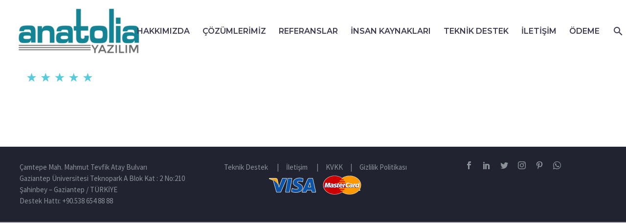

--- FILE ---
content_type: text/html; charset=UTF-8
request_url: https://www.anatoliayazilim.com/img18/
body_size: 13773
content:
<!DOCTYPE html>
<!--[if IE 7]>
<html class="ie ie7" dir="ltr" lang="tr" prefix="og: https://ogp.me/ns#" xmlns:og="http://ogp.me/ns#" xmlns:fb="http://ogp.me/ns/fb#">
<![endif]-->
<!--[if IE 8]>
<html class="ie ie8" dir="ltr" lang="tr" prefix="og: https://ogp.me/ns#" xmlns:og="http://ogp.me/ns#" xmlns:fb="http://ogp.me/ns/fb#">
<![endif]-->
<!--[if !(IE 7) | !(IE 8) ]><!-->
<html dir="ltr" lang="tr" prefix="og: https://ogp.me/ns#" xmlns:og="http://ogp.me/ns#" xmlns:fb="http://ogp.me/ns/fb#">
<!--<![endif]-->
<head>
	<meta charset="UTF-8">
	<meta name="viewport" content="width=device-width, initial-scale=1.0" />
	<link rel="profile" href="http://gmpg.org/xfn/11">
	<link rel="pingback" href="https://www.anatoliayazilim.com/xmlrpc.php">
	<title>img18 (Demo) | Anatolia Yazılım Ltd. Şti.</title>
	<style>img:is([sizes="auto" i], [sizes^="auto," i]) { contain-intrinsic-size: 3000px 1500px }</style>
	
		<!-- All in One SEO 4.9.3 - aioseo.com -->
	<meta name="robots" content="max-image-preview:large" />
	<meta name="author" content="admin"/>
	<link rel="canonical" href="https://www.anatoliayazilim.com/img18/" />
	<meta name="generator" content="All in One SEO (AIOSEO) 4.9.3" />
		<meta property="og:locale" content="tr_TR" />
		<meta property="og:site_name" content="Anatolia Yazılım Ltd. Şti. | Profesyonel ve kalıcı çözümler." />
		<meta property="og:type" content="article" />
		<meta property="og:title" content="img18 (Demo) | Anatolia Yazılım Ltd. Şti." />
		<meta property="og:url" content="https://www.anatoliayazilim.com/img18/" />
		<meta property="og:image" content="https://www.anatoliayazilim.com/wp-content/uploads/thegem-logos/logo_0e1debdf9069721a7aeaefb43787f7cd_1x.png" />
		<meta property="og:image:secure_url" content="https://www.anatoliayazilim.com/wp-content/uploads/thegem-logos/logo_0e1debdf9069721a7aeaefb43787f7cd_1x.png" />
		<meta property="article:published_time" content="2016-03-30T14:06:47+00:00" />
		<meta property="article:modified_time" content="2016-03-30T14:06:47+00:00" />
		<meta name="twitter:card" content="summary" />
		<meta name="twitter:title" content="img18 (Demo) | Anatolia Yazılım Ltd. Şti." />
		<meta name="twitter:image" content="https://www.anatoliayazilim.com/wp-content/uploads/thegem-logos/logo_0e1debdf9069721a7aeaefb43787f7cd_1x.png" />
		<script type="application/ld+json" class="aioseo-schema">
			{"@context":"https:\/\/schema.org","@graph":[{"@type":"BreadcrumbList","@id":"https:\/\/www.anatoliayazilim.com\/img18\/#breadcrumblist","itemListElement":[{"@type":"ListItem","@id":"https:\/\/www.anatoliayazilim.com#listItem","position":1,"name":"Ev","item":"https:\/\/www.anatoliayazilim.com","nextItem":{"@type":"ListItem","@id":"https:\/\/www.anatoliayazilim.com\/img18\/#listItem","name":"img18 (Demo)"}},{"@type":"ListItem","@id":"https:\/\/www.anatoliayazilim.com\/img18\/#listItem","position":2,"name":"img18 (Demo)","previousItem":{"@type":"ListItem","@id":"https:\/\/www.anatoliayazilim.com#listItem","name":"Ev"}}]},{"@type":"ItemPage","@id":"https:\/\/www.anatoliayazilim.com\/img18\/#itempage","url":"https:\/\/www.anatoliayazilim.com\/img18\/","name":"img18 (Demo) | Anatolia Yaz\u0131l\u0131m Ltd. \u015eti.","inLanguage":"tr-TR","isPartOf":{"@id":"https:\/\/www.anatoliayazilim.com\/#website"},"breadcrumb":{"@id":"https:\/\/www.anatoliayazilim.com\/img18\/#breadcrumblist"},"author":{"@id":"https:\/\/www.anatoliayazilim.com\/author\/admin\/#author"},"creator":{"@id":"https:\/\/www.anatoliayazilim.com\/author\/admin\/#author"},"datePublished":"2016-03-30T14:06:47+03:00","dateModified":"2016-03-30T14:06:47+03:00"},{"@type":"Organization","@id":"https:\/\/www.anatoliayazilim.com\/#organization","name":"Anatolia Yaz\u0131l\u0131m Ltd. \u015eti.","description":"Profesyonel ve kal\u0131c\u0131 \u00e7\u00f6z\u00fcmler.","url":"https:\/\/www.anatoliayazilim.com\/","telephone":"+905386548888","logo":{"@type":"ImageObject","url":"https:\/\/www.anatoliayazilim.com\/wp-content\/uploads\/2016\/03\/img18.png","@id":"https:\/\/www.anatoliayazilim.com\/img18\/#organizationLogo"},"image":{"@id":"https:\/\/www.anatoliayazilim.com\/img18\/#organizationLogo"}},{"@type":"Person","@id":"https:\/\/www.anatoliayazilim.com\/author\/admin\/#author","url":"https:\/\/www.anatoliayazilim.com\/author\/admin\/","name":"admin","image":{"@type":"ImageObject","@id":"https:\/\/www.anatoliayazilim.com\/img18\/#authorImage","url":"https:\/\/secure.gravatar.com\/avatar\/77ff9497ffb2711b5547103ebc7dac64b6b70b59794f154e88378193464fea2c?s=96&d=mm&r=g","width":96,"height":96,"caption":"admin"}},{"@type":"WebSite","@id":"https:\/\/www.anatoliayazilim.com\/#website","url":"https:\/\/www.anatoliayazilim.com\/","name":"Anatolia Yaz\u0131l\u0131m Ltd. \u015eti.","description":"Profesyonel ve kal\u0131c\u0131 \u00e7\u00f6z\u00fcmler.","inLanguage":"tr-TR","publisher":{"@id":"https:\/\/www.anatoliayazilim.com\/#organization"}}]}
		</script>
		<!-- All in One SEO -->

<link rel='dns-prefetch' href='//fonts.googleapis.com' />
<link rel="alternate" type="application/rss+xml" title="Anatolia Yazılım Ltd. Şti. &raquo; akışı" href="https://www.anatoliayazilim.com/feed/" />
<link rel="alternate" type="application/rss+xml" title="Anatolia Yazılım Ltd. Şti. &raquo; yorum akışı" href="https://www.anatoliayazilim.com/comments/feed/" />
<script type="text/javascript">
/* <![CDATA[ */
window._wpemojiSettings = {"baseUrl":"https:\/\/s.w.org\/images\/core\/emoji\/16.0.1\/72x72\/","ext":".png","svgUrl":"https:\/\/s.w.org\/images\/core\/emoji\/16.0.1\/svg\/","svgExt":".svg","source":{"concatemoji":"https:\/\/www.anatoliayazilim.com\/wp-includes\/js\/wp-emoji-release.min.js?ver=6.8.3"}};
/*! This file is auto-generated */
!function(s,n){var o,i,e;function c(e){try{var t={supportTests:e,timestamp:(new Date).valueOf()};sessionStorage.setItem(o,JSON.stringify(t))}catch(e){}}function p(e,t,n){e.clearRect(0,0,e.canvas.width,e.canvas.height),e.fillText(t,0,0);var t=new Uint32Array(e.getImageData(0,0,e.canvas.width,e.canvas.height).data),a=(e.clearRect(0,0,e.canvas.width,e.canvas.height),e.fillText(n,0,0),new Uint32Array(e.getImageData(0,0,e.canvas.width,e.canvas.height).data));return t.every(function(e,t){return e===a[t]})}function u(e,t){e.clearRect(0,0,e.canvas.width,e.canvas.height),e.fillText(t,0,0);for(var n=e.getImageData(16,16,1,1),a=0;a<n.data.length;a++)if(0!==n.data[a])return!1;return!0}function f(e,t,n,a){switch(t){case"flag":return n(e,"\ud83c\udff3\ufe0f\u200d\u26a7\ufe0f","\ud83c\udff3\ufe0f\u200b\u26a7\ufe0f")?!1:!n(e,"\ud83c\udde8\ud83c\uddf6","\ud83c\udde8\u200b\ud83c\uddf6")&&!n(e,"\ud83c\udff4\udb40\udc67\udb40\udc62\udb40\udc65\udb40\udc6e\udb40\udc67\udb40\udc7f","\ud83c\udff4\u200b\udb40\udc67\u200b\udb40\udc62\u200b\udb40\udc65\u200b\udb40\udc6e\u200b\udb40\udc67\u200b\udb40\udc7f");case"emoji":return!a(e,"\ud83e\udedf")}return!1}function g(e,t,n,a){var r="undefined"!=typeof WorkerGlobalScope&&self instanceof WorkerGlobalScope?new OffscreenCanvas(300,150):s.createElement("canvas"),o=r.getContext("2d",{willReadFrequently:!0}),i=(o.textBaseline="top",o.font="600 32px Arial",{});return e.forEach(function(e){i[e]=t(o,e,n,a)}),i}function t(e){var t=s.createElement("script");t.src=e,t.defer=!0,s.head.appendChild(t)}"undefined"!=typeof Promise&&(o="wpEmojiSettingsSupports",i=["flag","emoji"],n.supports={everything:!0,everythingExceptFlag:!0},e=new Promise(function(e){s.addEventListener("DOMContentLoaded",e,{once:!0})}),new Promise(function(t){var n=function(){try{var e=JSON.parse(sessionStorage.getItem(o));if("object"==typeof e&&"number"==typeof e.timestamp&&(new Date).valueOf()<e.timestamp+604800&&"object"==typeof e.supportTests)return e.supportTests}catch(e){}return null}();if(!n){if("undefined"!=typeof Worker&&"undefined"!=typeof OffscreenCanvas&&"undefined"!=typeof URL&&URL.createObjectURL&&"undefined"!=typeof Blob)try{var e="postMessage("+g.toString()+"("+[JSON.stringify(i),f.toString(),p.toString(),u.toString()].join(",")+"));",a=new Blob([e],{type:"text/javascript"}),r=new Worker(URL.createObjectURL(a),{name:"wpTestEmojiSupports"});return void(r.onmessage=function(e){c(n=e.data),r.terminate(),t(n)})}catch(e){}c(n=g(i,f,p,u))}t(n)}).then(function(e){for(var t in e)n.supports[t]=e[t],n.supports.everything=n.supports.everything&&n.supports[t],"flag"!==t&&(n.supports.everythingExceptFlag=n.supports.everythingExceptFlag&&n.supports[t]);n.supports.everythingExceptFlag=n.supports.everythingExceptFlag&&!n.supports.flag,n.DOMReady=!1,n.readyCallback=function(){n.DOMReady=!0}}).then(function(){return e}).then(function(){var e;n.supports.everything||(n.readyCallback(),(e=n.source||{}).concatemoji?t(e.concatemoji):e.wpemoji&&e.twemoji&&(t(e.twemoji),t(e.wpemoji)))}))}((window,document),window._wpemojiSettings);
/* ]]> */
</script>
<link rel='stylesheet' id='thegem-preloader-css' href='https://www.anatoliayazilim.com/wp-content/themes/thegem/css/thegem-preloader.css?ver=6.8.3' type='text/css' media='all' />
<style id='thegem-preloader-inline-css' type='text/css'>

		body:not(.compose-mode) .gem-icon-style-gradient span,
		body:not(.compose-mode) .gem-icon .gem-icon-half-1,
		body:not(.compose-mode) .gem-icon .gem-icon-half-2 {
			opacity: 0 !important;
			}
</style>
<link rel='stylesheet' id='thegem-reset-css' href='https://www.anatoliayazilim.com/wp-content/themes/thegem/css/thegem-reset.css?ver=6.8.3' type='text/css' media='all' />
<link rel='stylesheet' id='thegem-grid-css' href='https://www.anatoliayazilim.com/wp-content/themes/thegem/css/thegem-grid.css?ver=6.8.3' type='text/css' media='all' />
<link rel='stylesheet' id='thegem-header-css' href='https://www.anatoliayazilim.com/wp-content/themes/thegem/css/thegem-header.css?ver=6.8.3' type='text/css' media='all' />
<link rel='stylesheet' id='thegem-style-css' href='https://www.anatoliayazilim.com/wp-content/themes/thegem/style.css?ver=6.8.3' type='text/css' media='all' />
<link rel='stylesheet' id='thegem-widgets-css' href='https://www.anatoliayazilim.com/wp-content/themes/thegem/css/thegem-widgets.css?ver=6.8.3' type='text/css' media='all' />
<link rel='stylesheet' id='thegem-new-css-css' href='https://www.anatoliayazilim.com/wp-content/themes/thegem/css/thegem-new-css.css?ver=6.8.3' type='text/css' media='all' />
<link rel='stylesheet' id='perevazka-css-css-css' href='https://www.anatoliayazilim.com/wp-content/themes/thegem/css/thegem-perevazka-css.css?ver=6.8.3' type='text/css' media='all' />
<link rel='stylesheet' id='thegem-google-fonts-css' href='//fonts.googleapis.com/css?family=Source+Sans+Pro%3A200%2C200italic%2C300%2C300italic%2C400%2C400italic%2C600%2C600italic%2C700%2C700italic%2C900%2C900italic%7CMontserrat%3A100%2C100italic%2C200%2C200italic%2C300%2C300italic%2C400%2C400italic%2C500%2C500italic%2C600%2C600italic%2C700%2C700italic%2C800%2C800italic%2C900%2C900italic&#038;subset=greek-ext%2Clatin%2Ccyrillic-ext%2Ccyrillic%2Cgreek%2Clatin-ext%2Cvietnamese&#038;ver=6.8.3' type='text/css' media='all' />
<link rel='stylesheet' id='thegem-custom-css' href='https://www.anatoliayazilim.com/wp-content/themes/thegem/css/custom-F5vhaQHi.css?ver=6.8.3' type='text/css' media='all' />
<style id='thegem-custom-inline-css' type='text/css'>
.vc_custom_1502890009696{padding-top: 0px !important;}
#page-title {background-color: #6c7cd0;padding-top: 80px;padding-bottom: 80px;}#page-title h1,#page-title .title-rich-content {color: #ffffff;}.page-title-excerpt {color: #ffffff;margin-top: 18px;}#page-title .page-title-title {margin-top: 0px;}.page-title-inner,body .breadcrumbs{padding-left: 0px;padding-right: 0px;}body .breadcrumbs,body .breadcrumbs a,body .bc-devider:before {color: #1c1c1c;}body .breadcrumbs .current {	color: #1c1c1c;	border-bottom: 3px solid #1c1c1c;}body .breadcrumbs a:hover {	color: #8f8f8f;}body .page-title-block .breadcrumbs-container{	text-align: center;}.page-breadcrumbs ul li a,.page-breadcrumbs ul li:not(:last-child):after{	color: #99A9B5FF;}.page-breadcrumbs ul li{	color: #3C3950FF;}.page-breadcrumbs ul li a:hover{	color: #3C3950FF;}.block-content {padding-top: 135px;}.block-content:last-of-type {padding-bottom: 110px;}#top-area {	display: none;}.header-background:before {	opacity: 0.9;}@media (max-width: 991px) {#page-title {padding-top: 80px;padding-bottom: 80px;}.page-title-inner, body .breadcrumbs{padding-left: 0px;padding-right: 0px;}.page-title-excerpt {margin-top: 18px;}#page-title .page-title-title {margin-top: 0px;}.block-content {}.block-content:last-of-type {}#top-area {	display: block;}}@media (max-width: 767px) {#page-title {padding-top: 80px;padding-bottom: 80px;}.page-title-inner,body .breadcrumbs{padding-left: 0px;padding-right: 0px;}.page-title-excerpt {margin-top: 18px;}#page-title .page-title-title {margin-top: 0px;}.block-content {}.block-content:last-of-type {}#top-area {	display: block;}}
</style>
<link rel='stylesheet' id='js_composer_front-css' href='https://www.anatoliayazilim.com/wp-content/plugins/js_composer/assets/css/js_composer.min.css?ver=6.8.0' type='text/css' media='all' />
<link rel='stylesheet' id='thegem-additional-blog-1-css' href='https://www.anatoliayazilim.com/wp-content/themes/thegem/css/thegem-additional-blog-1.css?ver=6.8.3' type='text/css' media='all' />
<link rel='stylesheet' id='jquery-fancybox-css' href='https://www.anatoliayazilim.com/wp-content/themes/thegem/js/fancyBox/jquery.fancybox.min.css?ver=6.8.3' type='text/css' media='all' />
<link rel='stylesheet' id='thegem-vc_elements-css' href='https://www.anatoliayazilim.com/wp-content/themes/thegem/css/thegem-vc_elements.css?ver=6.8.3' type='text/css' media='all' />
<style id='wp-emoji-styles-inline-css' type='text/css'>

	img.wp-smiley, img.emoji {
		display: inline !important;
		border: none !important;
		box-shadow: none !important;
		height: 1em !important;
		width: 1em !important;
		margin: 0 0.07em !important;
		vertical-align: -0.1em !important;
		background: none !important;
		padding: 0 !important;
	}
</style>
<link rel='stylesheet' id='wp-block-library-css' href='https://www.anatoliayazilim.com/wp-includes/css/dist/block-library/style.min.css?ver=6.8.3' type='text/css' media='all' />
<style id='classic-theme-styles-inline-css' type='text/css'>
/*! This file is auto-generated */
.wp-block-button__link{color:#fff;background-color:#32373c;border-radius:9999px;box-shadow:none;text-decoration:none;padding:calc(.667em + 2px) calc(1.333em + 2px);font-size:1.125em}.wp-block-file__button{background:#32373c;color:#fff;text-decoration:none}
</style>
<link rel='stylesheet' id='aioseo/css/src/vue/standalone/blocks/table-of-contents/global.scss-css' href='https://www.anatoliayazilim.com/wp-content/plugins/all-in-one-seo-pack/dist/Lite/assets/css/table-of-contents/global.e90f6d47.css?ver=4.9.3' type='text/css' media='all' />
<style id='global-styles-inline-css' type='text/css'>
:root{--wp--preset--aspect-ratio--square: 1;--wp--preset--aspect-ratio--4-3: 4/3;--wp--preset--aspect-ratio--3-4: 3/4;--wp--preset--aspect-ratio--3-2: 3/2;--wp--preset--aspect-ratio--2-3: 2/3;--wp--preset--aspect-ratio--16-9: 16/9;--wp--preset--aspect-ratio--9-16: 9/16;--wp--preset--color--black: #000000;--wp--preset--color--cyan-bluish-gray: #abb8c3;--wp--preset--color--white: #ffffff;--wp--preset--color--pale-pink: #f78da7;--wp--preset--color--vivid-red: #cf2e2e;--wp--preset--color--luminous-vivid-orange: #ff6900;--wp--preset--color--luminous-vivid-amber: #fcb900;--wp--preset--color--light-green-cyan: #7bdcb5;--wp--preset--color--vivid-green-cyan: #00d084;--wp--preset--color--pale-cyan-blue: #8ed1fc;--wp--preset--color--vivid-cyan-blue: #0693e3;--wp--preset--color--vivid-purple: #9b51e0;--wp--preset--gradient--vivid-cyan-blue-to-vivid-purple: linear-gradient(135deg,rgba(6,147,227,1) 0%,rgb(155,81,224) 100%);--wp--preset--gradient--light-green-cyan-to-vivid-green-cyan: linear-gradient(135deg,rgb(122,220,180) 0%,rgb(0,208,130) 100%);--wp--preset--gradient--luminous-vivid-amber-to-luminous-vivid-orange: linear-gradient(135deg,rgba(252,185,0,1) 0%,rgba(255,105,0,1) 100%);--wp--preset--gradient--luminous-vivid-orange-to-vivid-red: linear-gradient(135deg,rgba(255,105,0,1) 0%,rgb(207,46,46) 100%);--wp--preset--gradient--very-light-gray-to-cyan-bluish-gray: linear-gradient(135deg,rgb(238,238,238) 0%,rgb(169,184,195) 100%);--wp--preset--gradient--cool-to-warm-spectrum: linear-gradient(135deg,rgb(74,234,220) 0%,rgb(151,120,209) 20%,rgb(207,42,186) 40%,rgb(238,44,130) 60%,rgb(251,105,98) 80%,rgb(254,248,76) 100%);--wp--preset--gradient--blush-light-purple: linear-gradient(135deg,rgb(255,206,236) 0%,rgb(152,150,240) 100%);--wp--preset--gradient--blush-bordeaux: linear-gradient(135deg,rgb(254,205,165) 0%,rgb(254,45,45) 50%,rgb(107,0,62) 100%);--wp--preset--gradient--luminous-dusk: linear-gradient(135deg,rgb(255,203,112) 0%,rgb(199,81,192) 50%,rgb(65,88,208) 100%);--wp--preset--gradient--pale-ocean: linear-gradient(135deg,rgb(255,245,203) 0%,rgb(182,227,212) 50%,rgb(51,167,181) 100%);--wp--preset--gradient--electric-grass: linear-gradient(135deg,rgb(202,248,128) 0%,rgb(113,206,126) 100%);--wp--preset--gradient--midnight: linear-gradient(135deg,rgb(2,3,129) 0%,rgb(40,116,252) 100%);--wp--preset--font-size--small: 13px;--wp--preset--font-size--medium: 20px;--wp--preset--font-size--large: 36px;--wp--preset--font-size--x-large: 42px;--wp--preset--spacing--20: 0.44rem;--wp--preset--spacing--30: 0.67rem;--wp--preset--spacing--40: 1rem;--wp--preset--spacing--50: 1.5rem;--wp--preset--spacing--60: 2.25rem;--wp--preset--spacing--70: 3.38rem;--wp--preset--spacing--80: 5.06rem;--wp--preset--shadow--natural: 6px 6px 9px rgba(0, 0, 0, 0.2);--wp--preset--shadow--deep: 12px 12px 50px rgba(0, 0, 0, 0.4);--wp--preset--shadow--sharp: 6px 6px 0px rgba(0, 0, 0, 0.2);--wp--preset--shadow--outlined: 6px 6px 0px -3px rgba(255, 255, 255, 1), 6px 6px rgba(0, 0, 0, 1);--wp--preset--shadow--crisp: 6px 6px 0px rgba(0, 0, 0, 1);}:where(.is-layout-flex){gap: 0.5em;}:where(.is-layout-grid){gap: 0.5em;}body .is-layout-flex{display: flex;}.is-layout-flex{flex-wrap: wrap;align-items: center;}.is-layout-flex > :is(*, div){margin: 0;}body .is-layout-grid{display: grid;}.is-layout-grid > :is(*, div){margin: 0;}:where(.wp-block-columns.is-layout-flex){gap: 2em;}:where(.wp-block-columns.is-layout-grid){gap: 2em;}:where(.wp-block-post-template.is-layout-flex){gap: 1.25em;}:where(.wp-block-post-template.is-layout-grid){gap: 1.25em;}.has-black-color{color: var(--wp--preset--color--black) !important;}.has-cyan-bluish-gray-color{color: var(--wp--preset--color--cyan-bluish-gray) !important;}.has-white-color{color: var(--wp--preset--color--white) !important;}.has-pale-pink-color{color: var(--wp--preset--color--pale-pink) !important;}.has-vivid-red-color{color: var(--wp--preset--color--vivid-red) !important;}.has-luminous-vivid-orange-color{color: var(--wp--preset--color--luminous-vivid-orange) !important;}.has-luminous-vivid-amber-color{color: var(--wp--preset--color--luminous-vivid-amber) !important;}.has-light-green-cyan-color{color: var(--wp--preset--color--light-green-cyan) !important;}.has-vivid-green-cyan-color{color: var(--wp--preset--color--vivid-green-cyan) !important;}.has-pale-cyan-blue-color{color: var(--wp--preset--color--pale-cyan-blue) !important;}.has-vivid-cyan-blue-color{color: var(--wp--preset--color--vivid-cyan-blue) !important;}.has-vivid-purple-color{color: var(--wp--preset--color--vivid-purple) !important;}.has-black-background-color{background-color: var(--wp--preset--color--black) !important;}.has-cyan-bluish-gray-background-color{background-color: var(--wp--preset--color--cyan-bluish-gray) !important;}.has-white-background-color{background-color: var(--wp--preset--color--white) !important;}.has-pale-pink-background-color{background-color: var(--wp--preset--color--pale-pink) !important;}.has-vivid-red-background-color{background-color: var(--wp--preset--color--vivid-red) !important;}.has-luminous-vivid-orange-background-color{background-color: var(--wp--preset--color--luminous-vivid-orange) !important;}.has-luminous-vivid-amber-background-color{background-color: var(--wp--preset--color--luminous-vivid-amber) !important;}.has-light-green-cyan-background-color{background-color: var(--wp--preset--color--light-green-cyan) !important;}.has-vivid-green-cyan-background-color{background-color: var(--wp--preset--color--vivid-green-cyan) !important;}.has-pale-cyan-blue-background-color{background-color: var(--wp--preset--color--pale-cyan-blue) !important;}.has-vivid-cyan-blue-background-color{background-color: var(--wp--preset--color--vivid-cyan-blue) !important;}.has-vivid-purple-background-color{background-color: var(--wp--preset--color--vivid-purple) !important;}.has-black-border-color{border-color: var(--wp--preset--color--black) !important;}.has-cyan-bluish-gray-border-color{border-color: var(--wp--preset--color--cyan-bluish-gray) !important;}.has-white-border-color{border-color: var(--wp--preset--color--white) !important;}.has-pale-pink-border-color{border-color: var(--wp--preset--color--pale-pink) !important;}.has-vivid-red-border-color{border-color: var(--wp--preset--color--vivid-red) !important;}.has-luminous-vivid-orange-border-color{border-color: var(--wp--preset--color--luminous-vivid-orange) !important;}.has-luminous-vivid-amber-border-color{border-color: var(--wp--preset--color--luminous-vivid-amber) !important;}.has-light-green-cyan-border-color{border-color: var(--wp--preset--color--light-green-cyan) !important;}.has-vivid-green-cyan-border-color{border-color: var(--wp--preset--color--vivid-green-cyan) !important;}.has-pale-cyan-blue-border-color{border-color: var(--wp--preset--color--pale-cyan-blue) !important;}.has-vivid-cyan-blue-border-color{border-color: var(--wp--preset--color--vivid-cyan-blue) !important;}.has-vivid-purple-border-color{border-color: var(--wp--preset--color--vivid-purple) !important;}.has-vivid-cyan-blue-to-vivid-purple-gradient-background{background: var(--wp--preset--gradient--vivid-cyan-blue-to-vivid-purple) !important;}.has-light-green-cyan-to-vivid-green-cyan-gradient-background{background: var(--wp--preset--gradient--light-green-cyan-to-vivid-green-cyan) !important;}.has-luminous-vivid-amber-to-luminous-vivid-orange-gradient-background{background: var(--wp--preset--gradient--luminous-vivid-amber-to-luminous-vivid-orange) !important;}.has-luminous-vivid-orange-to-vivid-red-gradient-background{background: var(--wp--preset--gradient--luminous-vivid-orange-to-vivid-red) !important;}.has-very-light-gray-to-cyan-bluish-gray-gradient-background{background: var(--wp--preset--gradient--very-light-gray-to-cyan-bluish-gray) !important;}.has-cool-to-warm-spectrum-gradient-background{background: var(--wp--preset--gradient--cool-to-warm-spectrum) !important;}.has-blush-light-purple-gradient-background{background: var(--wp--preset--gradient--blush-light-purple) !important;}.has-blush-bordeaux-gradient-background{background: var(--wp--preset--gradient--blush-bordeaux) !important;}.has-luminous-dusk-gradient-background{background: var(--wp--preset--gradient--luminous-dusk) !important;}.has-pale-ocean-gradient-background{background: var(--wp--preset--gradient--pale-ocean) !important;}.has-electric-grass-gradient-background{background: var(--wp--preset--gradient--electric-grass) !important;}.has-midnight-gradient-background{background: var(--wp--preset--gradient--midnight) !important;}.has-small-font-size{font-size: var(--wp--preset--font-size--small) !important;}.has-medium-font-size{font-size: var(--wp--preset--font-size--medium) !important;}.has-large-font-size{font-size: var(--wp--preset--font-size--large) !important;}.has-x-large-font-size{font-size: var(--wp--preset--font-size--x-large) !important;}
:where(.wp-block-post-template.is-layout-flex){gap: 1.25em;}:where(.wp-block-post-template.is-layout-grid){gap: 1.25em;}
:where(.wp-block-columns.is-layout-flex){gap: 2em;}:where(.wp-block-columns.is-layout-grid){gap: 2em;}
:root :where(.wp-block-pullquote){font-size: 1.5em;line-height: 1.6;}
</style>
<link rel='stylesheet' id='contact-form-7-css' href='https://www.anatoliayazilim.com/wp-content/plugins/contact-form-7/includes/css/styles.css?ver=6.1.4' type='text/css' media='all' />
<link rel='stylesheet' id='wp-polls-css' href='https://www.anatoliayazilim.com/wp-content/plugins/wp-polls/polls-css.css?ver=2.77.3' type='text/css' media='all' />
<style id='wp-polls-inline-css' type='text/css'>
.wp-polls .pollbar {
	margin: 1px;
	font-size: 6px;
	line-height: 8px;
	height: 8px;
	background-image: url('https://www.anatoliayazilim.com/wp-content/plugins/wp-polls/images/default/pollbg.gif');
	border: 1px solid #c8c8c8;
}

</style>
<link rel='stylesheet' id='fancybox-css' href='https://www.anatoliayazilim.com/wp-content/plugins/easy-fancybox/css/jquery.fancybox.min.css?ver=1.3.24' type='text/css' media='screen' />
<script type="text/javascript"></script><script type="text/javascript">function fullHeightRow() {
			var fullHeight,
				offsetTop,
				element = document.getElementsByClassName('vc_row-o-full-height')[0];
			if (element) {
				fullHeight = window.innerHeight;
				offsetTop = window.pageYOffset + element.getBoundingClientRect().top;
				if (offsetTop < fullHeight) {
					fullHeight = 100 - offsetTop / (fullHeight / 100);
					element.style.minHeight = fullHeight + 'vh'
				}
			}
		}
		fullHeightRow();</script><!--[if lt IE 9]>
<script type="text/javascript" src="https://www.anatoliayazilim.com/wp-content/themes/thegem/js/html5.js?ver=3.7.3" id="html5-js"></script>
<![endif]-->
<script type="text/javascript" src="https://www.anatoliayazilim.com/wp-includes/js/jquery/jquery.min.js?ver=3.7.1" id="jquery-core-js"></script>
<script type="text/javascript" src="https://www.anatoliayazilim.com/wp-includes/js/jquery/jquery-migrate.min.js?ver=3.4.1" id="jquery-migrate-js"></script>
<script type="text/javascript" src="https://www.anatoliayazilim.com/wp-content/plugins/google-analyticator/external-tracking.min.js?ver=6.5.7" id="ga-external-tracking-js"></script>
<link rel="https://api.w.org/" href="https://www.anatoliayazilim.com/wp-json/" /><link rel="alternate" title="JSON" type="application/json" href="https://www.anatoliayazilim.com/wp-json/wp/v2/media/17761" /><link rel="EditURI" type="application/rsd+xml" title="RSD" href="https://www.anatoliayazilim.com/xmlrpc.php?rsd" />
<meta name="generator" content="WordPress 6.8.3" />
<link rel='shortlink' href='https://www.anatoliayazilim.com/?p=17761' />
<link rel="alternate" title="oEmbed (JSON)" type="application/json+oembed" href="https://www.anatoliayazilim.com/wp-json/oembed/1.0/embed?url=https%3A%2F%2Fwww.anatoliayazilim.com%2Fimg18%2F" />
<link rel="alternate" title="oEmbed (XML)" type="text/xml+oembed" href="https://www.anatoliayazilim.com/wp-json/oembed/1.0/embed?url=https%3A%2F%2Fwww.anatoliayazilim.com%2Fimg18%2F&#038;format=xml" />
<!-- Yandex.Metrika counter by Yandex Metrica Plugin -->
<script type="text/javascript" >
    (function(m,e,t,r,i,k,a){m[i]=m[i]||function(){(m[i].a=m[i].a||[]).push(arguments)};
        m[i].l=1*new Date();k=e.createElement(t),a=e.getElementsByTagName(t)[0],k.async=1,k.src=r,a.parentNode.insertBefore(k,a)})
    (window, document, "script", "https://mc.yandex.ru/metrika/tag.js", "ym");

    ym(48145322, "init", {
        id:48145322,
        clickmap:true,
        trackLinks:true,
        accurateTrackBounce:true,
        webvisor:true,
	        });
</script>
<noscript><div><img src="https://mc.yandex.ru/watch/48145322" style="position:absolute; left:-9999px;" alt="" /></div></noscript>
<!-- /Yandex.Metrika counter -->
<meta name="generator" content="Powered by WPBakery Page Builder - drag and drop page builder for WordPress."/>
<link rel="icon" href="https://www.anatoliayazilim.com/wp-content/uploads/2019/12/fav-icon.png" sizes="32x32" />
<link rel="icon" href="https://www.anatoliayazilim.com/wp-content/uploads/2019/12/fav-icon.png" sizes="192x192" />
<link rel="apple-touch-icon" href="https://www.anatoliayazilim.com/wp-content/uploads/2019/12/fav-icon.png" />
<meta name="msapplication-TileImage" content="https://www.anatoliayazilim.com/wp-content/uploads/2019/12/fav-icon.png" />
<!-- Google Analytics Tracking by Google Analyticator 6.5.7 -->
<script type="text/javascript">
    var analyticsFileTypes = [];
    var analyticsSnippet = 'enabled';
    var analyticsEventTracking = 'enabled';
</script>
<script type="text/javascript">
	var _gaq = _gaq || [];
  
	_gaq.push(['_setAccount', 'G-N190L258GQ']);
    _gaq.push(['_addDevId', 'i9k95']); // Google Analyticator App ID with Google
	_gaq.push(['_trackPageview']);
	&lt;!-- Google tag (gtag.js) --&gt;\n\n\n  window.dataLayer = window.dataLayer || [];\n  function gtag(){dataLayer.push(arguments);}\n  gtag(\'js\', new Date());\n\n  gtag(\'config\', \'G-N190L258GQ\');\n\n
	(function() {
		var ga = document.createElement('script'); ga.type = 'text/javascript'; ga.async = true;
		                ga.src = ('https:' == document.location.protocol ? 'https://ssl' : 'http://www') + '.google-analytics.com/ga.js';
		                var s = document.getElementsByTagName('script')[0]; s.parentNode.insertBefore(ga, s);
	})();
</script>
<script>if(document.querySelector('[data-type="vc_custom-css"]')) {document.head.appendChild(document.querySelector('[data-type="vc_custom-css"]'));}</script>		<style type="text/css" id="wp-custom-css">
			.style_calismalar {
	text-transform: none;
}
.gem-icon .gem-icon-half-2, .gem-icon .gem-icon-half-1 {
    font-size: 36px;
}

.gem-testimonial-name {
  font-family: 'Source Sans Pro';  
	font-size: 24px;
		color: #ffffff;
}


.post-footer-sharing {
    display: none;
}

.page-title-title{
	display:none;
}

.cizgi {
border: 3px solid black;
}

@media (max-width: 1024px)
{
.fullwidth-block.fullwidth-block-parallax-vertical, .fullwidth-block.fullwidth-block-parallax-fixed {
    background-attachment: scroll;
	max-height:50vh;
    top: -10px;
}
}


@media (max-width: 780px) {
  .fullwidth-block .fullwidth-block-background, .page-title-parallax-background-wrap .page-title-parallax-background, .page-title-background-overlay {
		max-height:50vh;
    top: 40px;

}
	
}

#site-header.fixed.shrink .header-style-3 #primary-menu.no-responsive > li > a, #site-header.fixed.shrink .header-style-4 #primary-menu.no-responsive > li > a {
    padding: 10px;
}

.header-style-3 #primary-menu.no-responsive > li > a, .header-style-4 #primary-menu.no-responsive > li > a {
    padding: 10px;
}

#primary-menu.no-responsive > li:hover > a {
	color: #fff;
	background: #148393FF;
	border-radius: 5px;
}		</style>
		<noscript><style> .wpb_animate_when_almost_visible { opacity: 1; }</style></noscript>
		
</head>


<body class="attachment wp-singular attachment-template-default single single-attachment postid-17761 attachmentid-17761 attachment-png wp-theme-thegem wpb-js-composer js-comp-ver-6.8.0 vc_responsive">

	<script type="text/javascript">
		var gemSettings = {"isTouch":"","forcedLasyDisabled":"","tabletPortrait":"1","tabletLandscape":"1","topAreaMobileDisable":"","parallaxDisabled":"","fillTopArea":"","themePath":"https:\/\/www.anatoliayazilim.com\/wp-content\/themes\/thegem","rootUrl":"https:\/\/www.anatoliayazilim.com","mobileEffectsEnabled":"","isRTL":""};
		(function() {
    function isTouchDevice() {
        return (('ontouchstart' in window) ||
            (navigator.MaxTouchPoints > 0) ||
            (navigator.msMaxTouchPoints > 0));
    }

    window.gemSettings.isTouch = isTouchDevice();

    function userAgentDetection() {
        var ua = navigator.userAgent.toLowerCase(),
        platform = navigator.platform.toLowerCase(),
        UA = ua.match(/(opera|ie|firefox|chrome|version)[\s\/:]([\w\d\.]+)?.*?(safari|version[\s\/:]([\w\d\.]+)|$)/) || [null, 'unknown', 0],
        mode = UA[1] == 'ie' && document.documentMode;

        window.gemBrowser = {
            name: (UA[1] == 'version') ? UA[3] : UA[1],
            version: UA[2],
            platform: {
                name: ua.match(/ip(?:ad|od|hone)/) ? 'ios' : (ua.match(/(?:webos|android)/) || platform.match(/mac|win|linux/) || ['other'])[0]
                }
        };
            }

    window.updateGemClientSize = function() {
        if (window.gemOptions == null || window.gemOptions == undefined) {
            window.gemOptions = {
                first: false,
                clientWidth: 0,
                clientHeight: 0,
                innerWidth: -1
            };
        }

        window.gemOptions.clientWidth = window.innerWidth || document.documentElement.clientWidth;
        if (document.body != null && !window.gemOptions.clientWidth) {
            window.gemOptions.clientWidth = document.body.clientWidth;
        }

        window.gemOptions.clientHeight = window.innerHeight || document.documentElement.clientHeight;
        if (document.body != null && !window.gemOptions.clientHeight) {
            window.gemOptions.clientHeight = document.body.clientHeight;
        }
    };

    window.updateGemInnerSize = function(width) {
        window.gemOptions.innerWidth = width != undefined ? width : (document.body != null ? document.body.clientWidth : 0);
    };

    userAgentDetection();
    window.updateGemClientSize(true);

    window.gemSettings.lasyDisabled = window.gemSettings.forcedLasyDisabled || (!window.gemSettings.mobileEffectsEnabled && (window.gemSettings.isTouch || window.gemOptions.clientWidth <= 800));
})();
		(function() {
    if (window.gemBrowser.name == 'safari') {
        try {
            var safariVersion = parseInt(window.gemBrowser.version);
        } catch(e) {
            var safariVersion = 0;
        }
        if (safariVersion >= 9) {
            window.gemSettings.parallaxDisabled = true;
            window.gemSettings.fillTopArea = true;
        }
    }
})();
		(function() {
    var fullwithData = {
        page: null,
        pageWidth: 0,
        pageOffset: {},
        fixVcRow: true,
        pagePaddingLeft: 0
    };

    function updateFullwidthData() {
        fullwithData.pageOffset = fullwithData.page.getBoundingClientRect();
        fullwithData.pageWidth = parseFloat(fullwithData.pageOffset.width);
        fullwithData.pagePaddingLeft = 0;

        if (fullwithData.page.className.indexOf('vertical-header') != -1) {
            fullwithData.pagePaddingLeft = 45;
            if (fullwithData.pageWidth >= 1600) {
                fullwithData.pagePaddingLeft = 360;
            }
            if (fullwithData.pageWidth < 980) {
                fullwithData.pagePaddingLeft = 0;
            }
        }
    }

    function gem_fix_fullwidth_position(element) {
        if (element == null) {
            return false;
        }

        if (fullwithData.page == null) {
            fullwithData.page = document.getElementById('page');
            updateFullwidthData();
        }

        /*if (fullwithData.pageWidth < 1170) {
            return false;
        }*/

        if (!fullwithData.fixVcRow) {
            return false;
        }

        if (element.previousElementSibling != null && element.previousElementSibling != undefined && element.previousElementSibling.className.indexOf('fullwidth-block') == -1) {
            var elementParentViewportOffset = element.previousElementSibling.getBoundingClientRect();
        } else {
            var elementParentViewportOffset = element.parentNode.getBoundingClientRect();
        }

        /*if (elementParentViewportOffset.top > window.gemOptions.clientHeight) {
            fullwithData.fixVcRow = false;
            return false;
        }*/

        if (element.className.indexOf('vc_row') != -1) {
            var elementMarginLeft = -21;
            var elementMarginRight = -21;
        } else {
            var elementMarginLeft = 0;
            var elementMarginRight = 0;
        }

        var offset = parseInt(fullwithData.pageOffset.left + 0.5) - parseInt((elementParentViewportOffset.left < 0 ? 0 : elementParentViewportOffset.left) + 0.5) - elementMarginLeft + fullwithData.pagePaddingLeft;
        var offsetKey = window.gemSettings.isRTL ? 'right' : 'left';

        element.style.position = 'relative';
        element.style[offsetKey] = offset + 'px';
        element.style.width = fullwithData.pageWidth - fullwithData.pagePaddingLeft + 'px';

        if (element.className.indexOf('vc_row') == -1) {
            element.setAttribute('data-fullwidth-updated', 1);
        }

        if (element.className.indexOf('vc_row') != -1 && !element.hasAttribute('data-vc-stretch-content')) {
            var el_full = element.parentNode.querySelector('.vc_row-full-width-before');
            var padding = -1 * offset;
            0 > padding && (padding = 0);
            var paddingRight = fullwithData.pageWidth - padding - el_full.offsetWidth + elementMarginLeft + elementMarginRight;
            0 > paddingRight && (paddingRight = 0);
            element.style.paddingLeft = padding + 'px';
            element.style.paddingRight = paddingRight + 'px';
        }
    }

    window.gem_fix_fullwidth_position = gem_fix_fullwidth_position;

    document.addEventListener('DOMContentLoaded', function() {
        var classes = [];

        if (window.gemSettings.isTouch) {
            document.body.classList.add('thegem-touch');
        }

        if (window.gemSettings.lasyDisabled && !window.gemSettings.forcedLasyDisabled) {
            document.body.classList.add('thegem-effects-disabled');
        }
    });

    if (window.gemSettings.parallaxDisabled) {
        var head  = document.getElementsByTagName('head')[0],
            link  = document.createElement('style');
        link.rel  = 'stylesheet';
        link.type = 'text/css';
        link.innerHTML = ".fullwidth-block.fullwidth-block-parallax-fixed .fullwidth-block-background { background-attachment: scroll !important; }";
        head.appendChild(link);
    }
})();

(function() {
    setTimeout(function() {
        var preloader = document.getElementById('page-preloader');
        if (preloader != null && preloader != undefined) {
            preloader.className += ' preloader-loaded';
        }
    }, window.pagePreloaderHideTime || 1000);
})();
	</script>
	


<div id="page" class="layout-fullwidth header-style-3">

			<a href="#page" class="scroll-top-button"></a>
	
	
					<div class="top-area-background top-area-scroll-hide">
				<div id="top-area" class="top-area top-area-style-default top-area-alignment-right">
	<div class="container">
		<div class="top-area-items inline-inside">
											</div>
	</div>
</div>
			</div>
		
		<div id="site-header-wrapper"  class="site-header-wrapper-transparent  sticky-header-on-mobile " >
			
			
			<header id="site-header" class="site-header animated-header mobile-menu-layout-default" role="banner">
								
				<div class="header-background">
					<div class="container container-fullwidth">
						<div class="header-main logo-position-left header-layout-default header-layout-fullwidth header-style-3">
																							<div class="site-title">
											<div class="site-logo" style="width:250px;">
			<a href="https://www.anatoliayazilim.com/" rel="home">
									<span class="logo"><img src="https://www.anatoliayazilim.com/wp-content/uploads/thegem-logos/logo_0e1debdf9069721a7aeaefb43787f7cd_1x.png" srcset="https://www.anatoliayazilim.com/wp-content/uploads/thegem-logos/logo_0e1debdf9069721a7aeaefb43787f7cd_1x.png 1x,https://www.anatoliayazilim.com/wp-content/uploads/thegem-logos/logo_0e1debdf9069721a7aeaefb43787f7cd_2x.png 2x,https://www.anatoliayazilim.com/wp-content/uploads/thegem-logos/logo_0e1debdf9069721a7aeaefb43787f7cd_3x.png 3x" alt="Anatolia Yazılım Ltd. Şti." style="width:250px;" class="tgp-exclude default"/><img src="https://www.anatoliayazilim.com/wp-content/uploads/thegem-logos/logo_0e1debdf9069721a7aeaefb43787f7cd_1x.png" srcset="https://www.anatoliayazilim.com/wp-content/uploads/thegem-logos/logo_0e1debdf9069721a7aeaefb43787f7cd_1x.png 1x,https://www.anatoliayazilim.com/wp-content/uploads/thegem-logos/logo_0e1debdf9069721a7aeaefb43787f7cd_2x.png 2x,https://www.anatoliayazilim.com/wp-content/uploads/thegem-logos/logo_0e1debdf9069721a7aeaefb43787f7cd_3x.png 3x" alt="Anatolia Yazılım Ltd. Şti." style="width:250px;" class="tgp-exclude small"/></span>
							</a>
		</div>
										</div>
																											<nav id="primary-navigation" class="site-navigation primary-navigation" role="navigation">
											<button class="menu-toggle dl-trigger">Primary Menu<span class="menu-line-1"></span><span class="menu-line-2"></span><span class="menu-line-3"></span></button>																							<ul id="primary-menu" class="nav-menu styled no-responsive dl-menu"><li id="menu-item-33436" class="menu-item menu-item-type-post_type menu-item-object-page menu-item-33436 megamenu-enable megamenu-style-default megamenu-first-element"><a href="https://www.anatoliayazilim.com/hakkimizda/">Hakkımızda</a></li>
<li id="menu-item-32723" class="menu-item menu-item-type-post_type menu-item-object-page menu-item-32723 megamenu-first-element"><a title="Çözümlerimiz" href="https://www.anatoliayazilim.com/cozumler/">Çözümlerimiz</a></li>
<li id="menu-item-32537" class="menu-item menu-item-type-post_type menu-item-object-page menu-item-32537 megamenu-first-element"><a title="Referanslar" href="https://www.anatoliayazilim.com/referanslar/">Referanslar</a></li>
<li id="menu-item-32540" class="menu-item menu-item-type-post_type menu-item-object-page menu-item-32540 megamenu-first-element"><a title="İnsan Kaynakları" href="https://www.anatoliayazilim.com/insan-kaynaklari/">İnsan Kaynakları</a></li>
<li id="menu-item-32615" class="menu-item menu-item-type-post_type menu-item-object-page menu-item-32615 megamenu-first-element"><a title="Teknik Destek" href="https://www.anatoliayazilim.com/teknik-destek/">Teknik Destek</a></li>
<li id="menu-item-32362" class="menu-item menu-item-type-post_type menu-item-object-page menu-item-has-children menu-item-parent menu-item-32362 megamenu-first-element"><a title="İletişim" href="https://www.anatoliayazilim.com/iletisim/">İletişim</a><span class="menu-item-parent-toggle"></span>
<ul class="sub-menu styled dl-submenu">
	<li id="menu-item-32585" class="menu-item menu-item-type-post_type menu-item-object-page menu-item-32585 megamenu-first-element"><a href="https://www.anatoliayazilim.com/iletisim/">İletişim Bilgilerimiz</a></li>
	<li id="menu-item-32616" class="menu-item menu-item-type-custom menu-item-object-custom menu-item-32616 megamenu-first-element"><a href="https://www.anatoliayazilim.com/iletisim/#banka-bilgileri">Banka Bilgileri</a></li>
	<li id="menu-item-33435" class="menu-item menu-item-type-post_type menu-item-object-page menu-item-33435 megamenu-first-element"><a href="https://www.anatoliayazilim.com/insan-kaynaklari-2/">İptal/İade/Değişim Politikası</a></li>
	<li id="menu-item-33441" class="menu-item menu-item-type-post_type menu-item-object-page menu-item-33441 megamenu-first-element"><a href="https://www.anatoliayazilim.com/insan-kaynaklari-3/">KVKK</a></li>
	<li id="menu-item-33445" class="menu-item menu-item-type-post_type menu-item-object-page menu-item-33445 megamenu-first-element"><a href="https://www.anatoliayazilim.com/gizlilik-politikasi/">Gizlilik Politikası</a></li>
	<li id="menu-item-33449" class="menu-item menu-item-type-post_type menu-item-object-page menu-item-33449 megamenu-first-element"><a href="https://www.anatoliayazilim.com/kullanim-kosullari/">Kullanım Koşulları</a></li>
	<li id="menu-item-33452" class="menu-item menu-item-type-post_type menu-item-object-page menu-item-33452 megamenu-first-element"><a href="https://www.anatoliayazilim.com/uyelik-sozlesmesi/">Üyelik Sözleşmesi</a></li>
	<li id="menu-item-33458" class="menu-item menu-item-type-post_type menu-item-object-page menu-item-33458 megamenu-first-element"><a href="https://www.anatoliayazilim.com/mesafeli-satis-sozlesmesi/">Mesafeli Satış Sözleşmesi</a></li>
	<li id="menu-item-33461" class="menu-item menu-item-type-post_type menu-item-object-page menu-item-33461 megamenu-first-element"><a href="https://www.anatoliayazilim.com/kargo-ve-teslimat/">Kargo ve Teslimat</a></li>
</ul>
</li>
<li id="menu-item-33468" class="menu-item menu-item-type-custom menu-item-object-custom menu-item-33468 megamenu-first-element"><a target="_blank" href="https://pos.esnekpos.com/Pay/Esneklink.aspx?hash=JFXI2ZCFW8">Ödeme</a></li>
<li class="menu-item menu-item-search "><a href="#"></a><div class="minisearch "><form role="search" id="searchform" class="sf" action="https://www.anatoliayazilim.com/" method="GET"><input id="searchform-input" class="sf-input" type="text" placeholder="Search..." name="s"><span class="sf-submit-icon"></span><input id="searchform-submit" class="sf-submit" type="submit" value=""></form></div></li></ul>																																</nav>
																														</div>
					</div>
				</div>
			</header><!-- #site-header -->
					</div><!-- #site-header-wrapper -->

	
	
	<div id="main" class="site-main page__top-shadow visible">

<div id="main-content" class="main-content">

<div class="block-content">
	<div class="container">
<article id="post-17761" class="post-17761 attachment type-attachment status-inherit">
	<div class="row">
		<div class="item-post">
						<div class="post-text col-md-12">
				<header class="entry-header">
					
					<div class="entry-meta">
												
					</div>
					<!-- .entry-meta -->
				</header>
				<!-- .entry-header -->

									<div class="entry-content">
						<p class="attachment"><a href='https://www.anatoliayazilim.com/wp-content/uploads/2016/03/img18.png'><img decoding="async" width="134" height="18" src="https://www.anatoliayazilim.com/wp-content/uploads/2016/03/img18.png" class="attachment-medium size-medium" alt="" /></a></p>
					</div><!-- .entry-content -->
							</div>
		</div>
	</div>
</article><!-- #post-## -->
	</div>
</div>

</div><!-- #main-content -->


		</div><!-- #main -->
		<div id="lazy-loading-point"></div>

												<footer class="custom-footer">
													<div class="container"><div id="vc_row-696f91fe3d404" class="vc_row wpb_row vc_row-fluid thegem-custom-696f91fe3d3bd4235"><div class="wpb_column vc_column_container vc_col-sm-12 thegem-custom-696f91fe3fd765918"><div class="vc_column-inner thegem-custom-inner-696f91fe3fd77 vc_custom_1502890009696"><style>
.thegem-template-wrapper .wpb_wrapper.thegem-custom-696f91fe3fd765918{display: flex !important;}.thegem-template-wrapper .wpb_wrapper.thegem-custom-696f91fe3fd765918{align-items: center !important;}.thegem-template-wrapper .wpb_wrapper.thegem-custom-696f91fe3fd765918{justify-content: flex-start !important;}.thegem-template-wrapper .wpb_wrapper.thegem-custom-696f91fe3fd765918{flex-direction: row !important;}.thegem-template-wrapper .wpb_wrapper.thegem-custom-696f91fe3fd765918{flex-wrap: wrap !important;}</style><div class="wpb_wrapper thegem-custom-696f91fe3fd765918"><div id="fullwidth-block-696f91fe4026c" class="fullwidth-block clearfix"  style="padding-top: 30px;padding-bottom: 10px;padding-left: 40px;padding-right: 30px;"><script type="text/javascript">if (typeof(gem_fix_fullwidth_position) == "function") { gem_fix_fullwidth_position(document.getElementById("fullwidth-block-696f91fe4026c")); }</script><div class="fullwidth-block-inner"><div class="vc_row wpb_row vc_inner vc_row-fluid custom-inner-column-696f91fe411b9"><div class="wpb_column vc_column_container vc_col-sm-4"><div class="vc_column-inner thegem-custom-inner-696f91fe4203e "><div class="wpb_wrapper">
	
		<div class="wpb_text_column wpb_content_element  thegem-vc-text thegem-custom-696f91fe423659853"  >
			<div class="wpb_wrapper">
				<div class="small-body"><span style="color: #8b9399; font-size: 15px;">Çamtepe Mah. Mahmut Tevfik Atay Bulvarı<br />
</span><span style="color: #8b9399; font-size: 15px;">Gaziantep Üniversitesi Teknopark A Blok Kat : 2 No:210<br />
Şahinbey &#8211; Gaziantep / TÜRKİYE<br />
Destek Hattı: +90.538 654 88 88<br />
</span></div>

			</div>
		</div>
	
</div></div></div><div class="wpb_column vc_column_container vc_col-sm-4"><div class="vc_column-inner thegem-custom-inner-696f91fe42665 "><div class="wpb_wrapper">
	
		<div class="wpb_text_column wpb_content_element  thegem-vc-text thegem-custom-696f91fe428675138"  >
			<div class="wpb_wrapper">
				<div class="small-body" style="text-align: center;"><a style="color: #8b9399; font-size: 15px;" href="https://www.anatoliayazilim.com/teknik-destek/">Teknik Destek </a>    <span style="color: #8b9399; font-size: 15px;"> |</span>    <a style="color: #8b9399; font-size: 15px;" href="https://www.anatoliayazilim.com/iletisim/"> İletişim </a>    <span style="color: #8b9399; font-size: 15px;"> |</span>     <a style="color: #8b9399; font-size: 15px;" href="#">KVKK </a>    <span style="color: #8b9399; font-size: 15px;">|</span>     <a style="color: #8b9399; font-size: 15px;" href="#">Gizlilik Politikası</a></div>
<div></div>
<div><img decoding="async" class="wp-image-33462 aligncenter" src="https://www.anatoliayazilim.com/wp-content/uploads/2022/03/visamaster.png" alt="" width="192" height="48" srcset="https://www.anatoliayazilim.com/wp-content/uploads/2022/03/visamaster.png 1418w, https://www.anatoliayazilim.com/wp-content/uploads/2022/03/visamaster-768x192.png 768w" sizes="(max-width: 192px) 100vw, 192px" /></div>

			</div>
		</div>
	
</div></div></div><div class="wpb_column vc_column_container vc_col-sm-3"><div class="vc_column-inner thegem-custom-inner-696f91fe42a5c "><div class="wpb_wrapper"><div class="socials socials-list socials-colored-hover socials-default socials-alignment-right"><a class="socials-item" target="_blank" href="https://www.facebook.com/anatoliabt" style="color: #8b9399;"><i class="socials-item-icon facebook" style="font-size: 16px"></i></a><a class="socials-item" target="_blank" href="https://www.linkedin.com/company/anatoliayazilim/" style="color: #8b9399;"><i class="socials-item-icon linkedin" style="font-size: 16px"></i></a><a class="socials-item" target="_blank" href="https://www.twitter.com/anatoliayazilim" style="color: #8b9399;"><i class="socials-item-icon twitter" style="font-size: 16px"></i></a><a class="socials-item" target="_blank" href="https://www.instagram.com/anatoliayazilim" style="color: #8b9399;"><i class="socials-item-icon instagram" style="font-size: 16px"></i></a><a class="socials-item" target="_blank" href="https://tr.pinterest.com/anatoliayazilim/" style="color: #8b9399;"><i class="socials-item-icon pinterest" style="font-size: 16px"></i></a><a class="socials-item" target="_blank" href="https://wa.me/905386548888" style="color: #8b9399;"><i class="socials-item-icon whatsapp" style="font-size: 16px"></i></a></div></div></div></div></div></div></div></div></div></div></div>
</div>
										</footer>
						
						
			</div><!-- #page -->

	
	<script type="speculationrules">
{"prefetch":[{"source":"document","where":{"and":[{"href_matches":"\/*"},{"not":{"href_matches":["\/wp-*.php","\/wp-admin\/*","\/wp-content\/uploads\/*","\/wp-content\/*","\/wp-content\/plugins\/*","\/wp-content\/themes\/thegem\/*","\/*\\?(.+)"]}},{"not":{"selector_matches":"a[rel~=\"nofollow\"]"}},{"not":{"selector_matches":".no-prefetch, .no-prefetch a"}}]},"eagerness":"conservative"}]}
</script>
<script type="text/html" id="wpb-modifications"></script><link rel='stylesheet' id='icons-fontawesome-css' href='https://www.anatoliayazilim.com/wp-content/themes/thegem/css/icons-fontawesome.css?ver=6.8.3' type='text/css' media='all' />
<script type="text/javascript" src="https://www.anatoliayazilim.com/wp-content/themes/thegem/js/thegem-form-elements.js?ver=6.8.3" id="thegem-form-elements-js"></script>
<script type="text/javascript" src="https://www.anatoliayazilim.com/wp-content/themes/thegem/js/jquery.easing.js?ver=6.8.3" id="jquery-easing-js"></script>
<script type="text/javascript" src="https://www.anatoliayazilim.com/wp-content/themes/thegem/js/SmoothScroll.js?ver=6.8.3" id="SmoothScroll-js"></script>
<script type="text/javascript" src="https://www.anatoliayazilim.com/wp-content/themes/thegem/js/jquery.dlmenu.js?ver=6.8.3" id="jquery-dlmenu-js"></script>
<script type="text/javascript" id="thegem-menu-init-script-js-extra">
/* <![CDATA[ */
var thegem_dlmenu_settings = {"backLabel":"Back","showCurrentLabel":"Show this page"};
/* ]]> */
</script>
<script type="text/javascript" src="https://www.anatoliayazilim.com/wp-content/themes/thegem/js/thegem-menu_init.js?ver=6.8.3" id="thegem-menu-init-script-js"></script>
<script type="text/javascript" src="https://www.anatoliayazilim.com/wp-content/themes/thegem/js/thegem-header.js?ver=6.8.3" id="thegem-header-js"></script>
<script type="text/javascript" id="thegem-scripts-js-extra">
/* <![CDATA[ */
var thegem_scripts_data = {"ajax_url":"https:\/\/www.anatoliayazilim.com\/wp-admin\/admin-ajax.php","ajax_nonce":"1505c16668"};
/* ]]> */
</script>
<script type="text/javascript" src="https://www.anatoliayazilim.com/wp-content/themes/thegem/js/functions.js?ver=6.8.3" id="thegem-scripts-js"></script>
<script type="text/javascript" src="https://www.anatoliayazilim.com/wp-content/themes/thegem/js/fancyBox/jquery.mousewheel.pack.js?ver=6.8.3" id="jquery-mousewheel-js"></script>
<script type="text/javascript" src="https://www.anatoliayazilim.com/wp-content/themes/thegem/js/fancyBox/jquery.fancybox.min.js?ver=6.8.3" id="jquery-fancybox-js"></script>
<script type="text/javascript" id="jquery-fancybox-js-after">
/* <![CDATA[ */
var fb_timeout, fb_opts={'overlayShow':true,'hideOnOverlayClick':true,'showCloseButton':true,'margin':20,'centerOnScroll':false,'enableEscapeButton':true,'autoScale':true };
if(typeof easy_fancybox_handler==='undefined'){
var easy_fancybox_handler=function(){
jQuery('.nofancybox,a.wp-block-file__button,a.pin-it-button,a[href*="pinterest.com/pin/create"],a[href*="facebook.com/share"],a[href*="twitter.com/share"]').addClass('nolightbox');
/* IMG */
var fb_IMG_select='a[href*=".jpg"]:not(.nolightbox,li.nolightbox>a),area[href*=".jpg"]:not(.nolightbox),a[href*=".jpeg"]:not(.nolightbox,li.nolightbox>a),area[href*=".jpeg"]:not(.nolightbox),a[href*=".png"]:not(.nolightbox,li.nolightbox>a),area[href*=".png"]:not(.nolightbox),a[href*=".webp"]:not(.nolightbox,li.nolightbox>a),area[href*=".webp"]:not(.nolightbox)';
jQuery(fb_IMG_select).addClass('fancybox image');
var fb_IMG_sections=jQuery('.gallery,.wp-block-gallery,.tiled-gallery,.wp-block-jetpack-tiled-gallery');
fb_IMG_sections.each(function(){jQuery(this).find(fb_IMG_select).attr('rel','gallery-'+fb_IMG_sections.index(this));});
jQuery('a.fancybox,area.fancybox,li.fancybox a').each(function(){jQuery(this).fancybox(jQuery.extend({},fb_opts,{'transitionIn':'elastic','easingIn':'easeOutBack','transitionOut':'elastic','easingOut':'easeInBack','opacity':false,'hideOnContentClick':false,'titleShow':true,'titlePosition':'over','titleFromAlt':true,'showNavArrows':true,'enableKeyboardNav':true,'cyclic':false}))});
/* Inline */
jQuery('a.fancybox-inline,area.fancybox-inline,li.fancybox-inline a').each(function(){jQuery(this).fancybox(jQuery.extend({},fb_opts,{'type':'inline','autoDimensions':true,'scrolling':'no','easingIn':'easeOutBack','easingOut':'easeInBack','opacity':false,'hideOnContentClick':false,'titleShow':false}))});
/* PDF */
jQuery('a[href*=".pdf"],area[href*=".pdf"],a[href*=".PDF"],area[href*=".PDF"]').not('.nolightbox,li.nolightbox>a').addClass('fancybox-pdf');
jQuery('a.fancybox-pdf,area.fancybox-pdf,li.fancybox-pdf a').each(function(){jQuery(this).fancybox(jQuery.extend({},fb_opts,{'type':'iframe','width':'90%','height':'90%','padding':10,'titleShow':false,'titlePosition':'float','titleFromAlt':true,'autoDimensions':false,'scrolling':'no'}))});
/* SWF */
jQuery('a[href*=".swf"],area[href*=".swf"],a[href*=".SWF"],area[href*=".SWF"]').not('.nolightbox,li.nolightbox>a').addClass('fancybox-swf');
jQuery('a.fancybox-swf,area.fancybox-swf,li.fancybox-swf a').each(function(){jQuery(this).fancybox(jQuery.extend({},fb_opts,{'type':'swf','width':680,'height':495,'padding':0,'titleShow':false,'titlePosition':'float','titleFromAlt':true,'swf':{'wmode':'opaque','allowfullscreen':true}}))});
/* SVG */
jQuery('a[href*=".svg"],area[href*=".svg"],a[href*=".SVG"],area[href*=".SVG"]').not('.nolightbox,li.nolightbox>a').addClass('fancybox-svg');
jQuery('a.fancybox-svg,area.fancybox-svg,li.fancybox-svg a').each(function(){jQuery(this).fancybox(jQuery.extend({},fb_opts,{'type':'svg','width':680,'height':495,'padding':0,'titleShow':false,'titlePosition':'float','titleFromAlt':true,'svg':{'wmode':'opaque','allowfullscreen':true}}))});
/* YouTube */
jQuery('a[href*="youtu.be/"],area[href*="youtu.be/"],a[href*="youtube.com/"],area[href*="youtube.com/"]').filter(function(){return this.href.match(/\/(?:youtu\.be|watch\?|embed\/)/);}).not('.nolightbox,li.nolightbox>a').addClass('fancybox-youtube');
jQuery('a.fancybox-youtube,area.fancybox-youtube,li.fancybox-youtube a').each(function(){jQuery(this).fancybox(jQuery.extend({},fb_opts,{'type':'iframe','width':640,'height':360,'padding':0,'keepRatio':1,'titleShow':false,'titlePosition':'float','titleFromAlt':true,'onStart':function(a,i,o){var splitOn=a[i].href.indexOf("?");var urlParms=(splitOn>-1)?a[i].href.substring(splitOn):"";o.allowfullscreen=(urlParms.indexOf("fs=0")>-1)?false:true;o.href=a[i].href.replace(/https?:\/\/(?:www\.)?youtu(?:\.be\/([^\?]+)\??|be\.com\/watch\?(.*(?=v=))v=([^&]+))(.*)/gi,"https://www.youtube.com/embed/$1$3?$2$4&autoplay=1");}}))});
/* Vimeo */
jQuery('a[href*="vimeo.com/"],area[href*="vimeo.com/"]').filter(function(){return this.href.match(/\/(?:[0-9]+|video\/)/);}).not('.nolightbox,li.nolightbox>a').addClass('fancybox-vimeo');
jQuery('a.fancybox-vimeo,area.fancybox-vimeo,li.fancybox-vimeo a').each(function(){jQuery(this).fancybox(jQuery.extend({},fb_opts,{'type':'iframe','width':500,'height':281,'padding':0,'keepRatio':1,'titleShow':false,'titlePosition':'float','titleFromAlt':true,'onStart':function(a,i,o){var splitOn=a[i].href.indexOf("?");var urlParms=(splitOn>-1)?a[i].href.substring(splitOn):"";o.allowfullscreen=(urlParms.indexOf("fullscreen=0")>-1)?false:true;o.href=a[i].href.replace(/https?:\/\/(?:www\.)?vimeo\.com\/([0-9]+)\??(.*)/gi,"https://player.vimeo.com/video/$1?$2&autoplay=1");}}))});
/* Dailymotion */
jQuery('a[href*="dailymotion.com/"],area[href*="dailymotion.com/"]').filter(function(){return this.href.match(/\/video\//);}).not('.nolightbox,li.nolightbox>a').addClass('fancybox-dailymotion');
jQuery('a.fancybox-dailymotion,area.fancybox-dailymotion,li.fancybox-dailymotion a').each(function(){jQuery(this).fancybox(jQuery.extend({},fb_opts,{'type':'iframe','width':560,'height':315,'padding':0,'keepRatio':1,'titleShow':false,'titlePosition':'float','titleFromAlt':true,'onStart':function(a,i,o){var splitOn=a[i].href.indexOf("?");var urlParms=(splitOn>-1)?a[i].href.substring(splitOn):"";o.allowfullscreen=(urlParms.indexOf("fullscreen=0")>-1)?false:true;o.href=a[i].href.replace(/^https?:\/\/(?:www\.)?dailymotion.com\/video\/([^\?]+)(.*)/gi,"https://www.dailymotion.com/embed/video/$1?$2&autoPlay=1");}}))});
/* iFrame */
jQuery('a.fancybox-iframe,area.fancybox-iframe,li.fancybox-iframe a').each(function(){jQuery(this).fancybox(jQuery.extend({},fb_opts,{'type':'iframe','width':'70%','height':'90%','padding':3,'titleShow':true,'titlePosition':'float','titleFromAlt':true,'allowfullscreen':true}))});};
jQuery('a.fancybox-close').on('click',function(e){e.preventDefault();jQuery.fancybox.close()});
};
var easy_fancybox_auto=function(){setTimeout(function(){jQuery('#fancybox-auto').trigger('click')},1000);};
jQuery(easy_fancybox_handler);jQuery(document).on('post-load',easy_fancybox_handler);
jQuery(easy_fancybox_auto);
/* ]]> */
</script>
<script type="text/javascript" src="https://www.anatoliayazilim.com/wp-content/themes/thegem/js/fancyBox/jquery.fancybox-init.js?ver=6.8.3" id="fancybox-init-script-js"></script>
<script type="text/javascript" src="https://www.anatoliayazilim.com/wp-includes/js/dist/hooks.min.js?ver=4d63a3d491d11ffd8ac6" id="wp-hooks-js"></script>
<script type="text/javascript" src="https://www.anatoliayazilim.com/wp-includes/js/dist/i18n.min.js?ver=5e580eb46a90c2b997e6" id="wp-i18n-js"></script>
<script type="text/javascript" id="wp-i18n-js-after">
/* <![CDATA[ */
wp.i18n.setLocaleData( { 'text direction\u0004ltr': [ 'ltr' ] } );
/* ]]> */
</script>
<script type="text/javascript" src="https://www.anatoliayazilim.com/wp-content/plugins/contact-form-7/includes/swv/js/index.js?ver=6.1.4" id="swv-js"></script>
<script type="text/javascript" id="contact-form-7-js-translations">
/* <![CDATA[ */
( function( domain, translations ) {
	var localeData = translations.locale_data[ domain ] || translations.locale_data.messages;
	localeData[""].domain = domain;
	wp.i18n.setLocaleData( localeData, domain );
} )( "contact-form-7", {"translation-revision-date":"2024-07-22 17:28:11+0000","generator":"GlotPress\/4.0.3","domain":"messages","locale_data":{"messages":{"":{"domain":"messages","plural-forms":"nplurals=2; plural=n > 1;","lang":"tr"},"This contact form is placed in the wrong place.":["Bu ileti\u015fim formu yanl\u0131\u015f yere yerle\u015ftirilmi\u015f."],"Error:":["Hata:"]}},"comment":{"reference":"includes\/js\/index.js"}} );
/* ]]> */
</script>
<script type="text/javascript" id="contact-form-7-js-before">
/* <![CDATA[ */
var wpcf7 = {
    "api": {
        "root": "https:\/\/www.anatoliayazilim.com\/wp-json\/",
        "namespace": "contact-form-7\/v1"
    }
};
/* ]]> */
</script>
<script type="text/javascript" src="https://www.anatoliayazilim.com/wp-content/plugins/contact-form-7/includes/js/index.js?ver=6.1.4" id="contact-form-7-js"></script>
<script type="text/javascript" id="wp-polls-js-extra">
/* <![CDATA[ */
var pollsL10n = {"ajax_url":"https:\/\/www.anatoliayazilim.com\/wp-admin\/admin-ajax.php","text_wait":"Son iste\u011finiz halen i\u015fleniyor. L\u00fctfen biraz bekleyin...","text_valid":"L\u00fctfen ge\u00e7erli bir anket cevab\u0131 se\u00e7in.","text_multiple":"\u0130zin verilen maksimum se\u00e7im say\u0131s\u0131:","show_loading":"1","show_fading":"1"};
/* ]]> */
</script>
<script type="text/javascript" src="https://www.anatoliayazilim.com/wp-content/plugins/wp-polls/polls-js.js?ver=2.77.3" id="wp-polls-js"></script>
<script type="text/javascript" src="https://www.anatoliayazilim.com/wp-content/plugins/js_composer/assets/js/dist/js_composer_front.min.js?ver=6.8.0" id="wpb_composer_front_js-js"></script>
</body>
</html>
